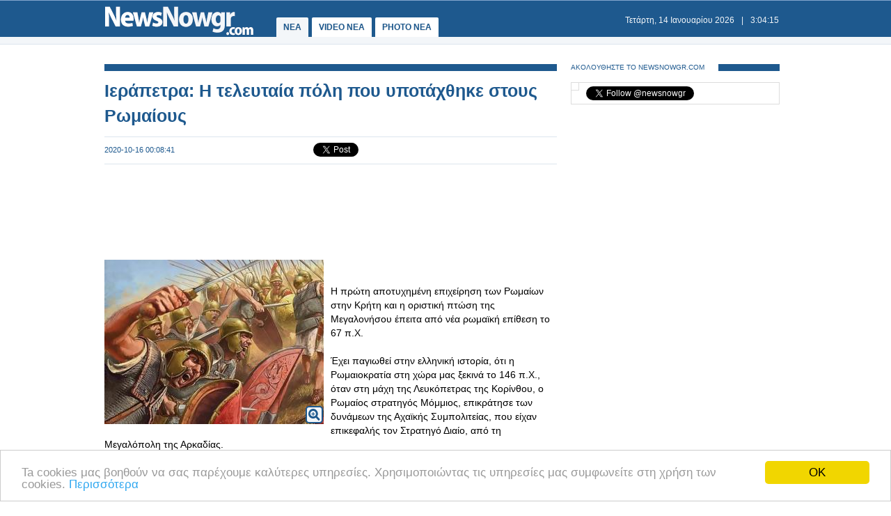

--- FILE ---
content_type: text/html
request_url: https://www.newsnowgr.com/article/1363785/ierapetra-i-teleftaia-poli-pou-ypotaxthike-stous-romaious.html
body_size: 9120
content:
<!DOCTYPE html PUBLIC "-//W3C//DTD XHTML 1.0 Transitional//EN" "https://www.w3.org/TR/xhtml1/DTD/xhtml1-transitional.dtd">
<html>
<head>
<meta http-equiv="Content-Type" content="text/html; charset=utf-8">
<title>Ιεράπετρα: Η τελευταία πόλη που υποτάχθηκε στους Ρωμαίους | NewsNowgr.com</title>
<meta name="description" content="Ιεράπετρα: Η τελευταία πόλη που υποτάχθηκε στους Ρωμαίους    Η πρώτη αποτυχημένη επιχείρηση των Ρωμαίων στην Κρήτη και η οριστική πτώση της Μεγαλονήσου έπειτα από νέα ρωμαϊκή επίθεση το 67 π." />
<meta name="keywords" lang="el" content="Ιεράπετρα,Ρωμαίους" />
<meta name="keywords" lang="en" content="ierapetra,romaious" />
<meta name="news_keywords" content="Ιεράπετρα,Ρωμαίους" />
<meta property="og:title" content="Ιεράπετρα: Η τελευταία πόλη που υποτάχθηκε στους Ρωμαίους" />
<meta property="og:type" content="article" />
<meta property="og:url" content="https://www.newsnowgr.com/article/1363785/ierapetra-i-teleftaia-poli-pou-ypotaxthike-stous-romaious.html"/>
<meta property="og:image" content="https://images.newsnowgreece.com/136/1363785/1.jpg"/>

<meta property="og:site_name" content="NewsNowgr.com"/>
<meta property="fb:app_id" content="506822996024414"/>
<meta property="fb:admins" content="100004988291129"/>
<meta property="og:description" content="Ιεράπετρα: Η τελευταία πόλη που υποτάχθηκε στους Ρωμαίους    Η πρώτη αποτυχημένη επιχείρηση των Ρωμαίων στην Κρήτη και η οριστική πτώση της Μεγαλονήσου έπειτα από νέα ρωμαϊκή επίθεση το 67 π."/>
<link rel="stylesheet" type="text/css" href="/static/css/newsnow.css?v=33" />
<link rel="stylesheet" type="text/css" media="only screen and (max-device-width: 480px)" href="/static/css/mobile.css" />
<meta name="viewport" content="width=device-width,initial-scale=1" />
<link rel="alternate" type="application/rss+xml" title="Newsnowgr.com Τα καλύτερα βίντεο" href="https://www.newsnowgr.com/sitemap-rsspop.xml" />
<link rel="shortcut icon" href="/static/gfx/favicon.ico" />
<link rel="image_src" href="https://images.newsnowgreece.com/136/1363785/1.jpg"><link rel="canonical" href="https://www.newsnowgr.com/article/1363785/ierapetra-i-teleftaia-poli-pou-ypotaxthike-stous-romaious.html" />
<meta http-equiv="refresh" content="300" /><script data-cfasync= "false" >
(function(v,i,d,p,u){d[v]=d[v]||function(){ (d[v].q=d[v].q||[["time",0,+new Date()]]).push(arguments)}; u=p.getElementsByTagName(i)[0];p=p.createElement(i); p.async=1; p.src="https://s.vidpulse.com/all/vp.js"; u.parentNode.insertBefore(p,u)})("vidpulse","script",window,document); vidpulse("create", "vp_V4oJG2");
</script>

<script async src="//pagead2.googlesyndication.com/pagead/js/adsbygoogle.js"></script>
<script type="text/javascript">
  var _gaq = _gaq || [];
  _gaq.push(['_setAccount', 'UA-30290732-1']);
  _gaq.push(['_trackPageview']);

  (function() {
    var ga = document.createElement('script'); ga.type = 'text/javascript'; ga.async = true;
    ga.src = ('https:' == document.location.protocol ? 'https://ssl' : 'http://www') + '.google-analytics.com/ga.js';
    var s = document.getElementsByTagName('script')[0]; s.parentNode.insertBefore(ga, s);
  })();
</script>
<link href="https://plus.google.com/113820722435854834732" rel="publisher" />
<script type="text/javascript">
    window.___gcfg = {lang: 'el'};
    (function()
    {var po = document.createElement("script");
    po.type = "text/javascript"; po.async = true;po.src = "https://apis.google.com/js/plusone.js";
    var s = document.getElementsByTagName("script")[0];
    s.parentNode.insertBefore(po, s);
    })();
</script>
</head>
<body>

    <div id="fb-root"></div>
    <script>(function(d, s, id) { var js, fjs = d.getElementsByTagName(s)[0]; if (d.getElementById(id)) return; js = d.createElement(s); js.id = id; js.src = "//connect.facebook.net/el_GR/all.js#xfbml=1&appId=506822996024414"; fjs.parentNode.insertBefore(js, fjs); } (document, 'script', 'facebook-jssdk'));</script>
    <div id="container">
        <div id="header1">
            <div id="header2">
                    <div id="header2content">
                            <div id="logo"><a href="/"><img src="/static/gfx/nn2.png" width="215" height="42" border="0" title="Νεα"></a></div>
                            <div id="navigation">
                            <a href="/" title="ΝΕΑ ΤΩΡΑ" id="navselected">ΝΕΑ</a>
                            <a href="/video" title="VIDEO ΝΕΑ ΤΩΡΑ" >VIDEO NEA</a>
                            <a href="/photo" title="PHOTO ΝΕΑ ΤΩΡΑ" >PHOTO NEA</a>
                            <!-- <a href="https://ekloges.newsnowgr.com/" title="ΕΚΛΟΓΕΣ 2012" >ΕΚΛΟΓΕΣ</a>							 -->
                            </div>
                            <div id="datetime" style="width: 354px"><span id="date">&nbsp;</span>|<span id="time">&nbsp;</span></div>
                    </div>
            </div>

            <div id="header3" >
                    <div id="header3content">

                    </div>
            </div>
        </div>

	<div id="contentcontainer">

         
<div id="maincontent">
    <div id="fullarticle">
        <div id="fullarticletitle">
            <h1><a href="/article/1363785/ierapetra-i-teleftaia-poli-pou-ypotaxthike-stous-romaious.html" title="Ιεράπετρα: Η τελευταία πόλη που υποτάχθηκε στους Ρωμαίους">Ιεράπετρα: Η τελευταία πόλη που υποτάχθηκε στους Ρωμαίους</a></h1>
        </div>
        <div id="fullarticlesubtitle">
            <div id="fullarticletime">2020-10-16 00:08:41</div>
            <div id="fullarticlelike">	<div class="fb-like" data-href="http://www.newsnowgr.com/article/1363785/ierapetra-i-teleftaia-poli-pou-ypotaxthike-stous-romaious.html" data-send="false" data-layout="button_count" data-width="130" data-show-faces="false"></div>
	<div id="googletwitterbuttons">
		<div class="g-plusone" data-size="medium"></div>
		<a href="https://twitter.com/share" class="twitter-share-button" data-via="newsnowgr">Tweet</a>
		<script>!function(d,s,id){var js,fjs=d.getElementsByTagName(s)[0];if(!d.getElementById(id)){js=d.createElement(s);js.id=id;js.src="//platform.twitter.com/widgets.js";fjs.parentNode.insertBefore(js,fjs);}}(document,"script","twitter-wjs");</script>
	</div></div>
        </div>
		<div style="margin: 16px 0; text-align: center;">
<!-- NN Responsive -->
<ins class="adsbygoogle"
     style="display:block"
     data-ad-client="ca-pub-5333395143618613"
     data-ad-slot="7565493173"
     data-ad-format="horizontal"></ins>
<script>
(adsbygoogle = window.adsbygoogle || []).push({});
</script>
</div>        <div id="fullarticlephoto">

				<img src="https://images.newsnowgr.com/136/1363785/ierapetra-i-teleftaia-poli-pou-ypotaxthike-stous-romaious-1-315x236.jpg" alt="Φωτογραφία για Ιεράπετρα: Η τελευταία πόλη που υποτάχθηκε στους Ρωμαίους" width="315" height="236">
								<div class="galleryinfo">
					<a href="/photo/1363785/1/ierapetra-i-teleftaia-poli-pou-ypotaxthike-stous-romaious.html" title="Φωτογραφία για Ιεράπετρα: Η τελευταία πόλη που υποτάχθηκε στους Ρωμαίους"><i class="icon-zoom-in icon-xlarge"></i></a>
				</div>
				        </div>

                <div id="fullarticletext"> <br /><br />Η πρώτη αποτυχημένη επιχείρηση των Ρωμαίων στην Κρήτη και η οριστική πτώση της Μεγαλονήσου έπειτα από νέα ρωμαϊκή επίθεση το 67 π.Χ. <br /><br />Έχει παγιωθεί στην ελληνική ιστορία, ότι η Ρωμαιοκρατία στη χώρα μας ξεκινά το 146 π.Χ., όταν στη μάχη της Λευκόπετρας της Κορίνθου, ο Ρωμαίος στρατηγός Μόμμιος, επικράτησε των δυνάμεων της Αχαϊκής Συμπολιτείας, που είχαν επικεφαλής τον Στρατηγό Διαίο, από τη Μεγαλόπολη της Αρκαδίας.<br /><br />Υπήρξε όμως ένα σημαντικό μέρος της Ελλάδας, που παρέμενε, ουσιαστικά, ανεξάρτητο. Ήταν η μεγαλόνησος Κρήτη, η οποία συνέχισε να παραμένει (σχετικά) ελεύθερη, καθώς βρισκόταν υπό την επικυριαρχία των Πτολεμαίων βασιλιάδων της Αιγύπτου. Όταν όμως και αυτοί αποσύρθηκαν, οι ανεξάρτητες πόλεις της Κρήτης, άρχισαν να συνάπτουν συμφωνίες με ηγεμόνες πόλεων της ηπειρωτικής Ελλάδας, όπως με τον τύραννο Νάβη της Σπάρτης.<br /><br />Φημισμένοι ήταν οι Κρητικοί επαγγελματίες τοξότες, που εντάσσονταν στην υπηρεσία διαφόρων πόλεων, ενώ εξαίρεση δεν αποτελούσαν ούτε οι πόλεις-σύμμαχοι των Ρωμαίων.<div id="articleAd">   
<!-- NN Responsive -->
<ins class="adsbygoogle"
     style="display:block"
     data-ad-client="ca-pub-5333395143618613"
     data-ad-slot="7565493173"
     data-ad-format="auto"></ins>
<script>
(adsbygoogle = window.adsbygoogle || []).push({});
</script>
</div><br /><br />Η αντίστροφη μέτρηση για την Κρήτη, ήρθε όταν πολλοί πειρατές άρχισαν να χρησιμοποιούν τη μεγαλόνησο ως ορμητήριο, επωφελούμενοι από την εξαφάνιση του ναυτικού της Ρόδου (τέλη 2ου π.Χ. αι.) και τη συνεργασία τους με «ομόλογους» τους της Κιλικίας. Σύντομα έγιναν φόβος και τρόμος της ανατολικής Μεσογείου, δημιουργώντας προβλήματα στους Ρωμαίους εμπόρους. Όταν μάλιστα οι Κρητικοί τάχθηκαν στο πλευρό του βασιλιά του Πόντου Μιθριδάτη Στ’ κατά τον Β’ Μιθριδατικό Πόλεμο, η σύγκρουση ήταν αναπόφευκτη.<br /><br />Πρώτη αποτυχημένη επιχείρηση των Ρωμαίων στην Κρήτη<br /><br />Έτσι, ο διοικητής του ρωμαϊκού στόλου, Μάρκος Αντώνιος επιχείρησε να αποβιβάσει στρατεύματα στην Κρήτη. Το κρητικό ναυτικό όμως, με επικεφαλής τον ικανό στρατηγό Λασθένη, συνέτριψε τους Ρωμαίους και συνέλαβε πλήθος αιχμαλώτων. Ο Μάρκος Αντώνιος υπέγραψε ταπεινωτική συνθήκη και οι επιχειρήσεις διακόπηκαν προσωρινά.<br /><br />Νέα ρωμαϊκή επίθεση στην Κρήτη - Η πτώση της μεγαλονήσου<br /><br />Όμως το 69 π.Χ., επιτέθηκε στην Κρήτη ο Ρωμαίος στρατηγός Μέτελλος, με τρεις ρωμαϊκές λεγεώνες (30.000-40.000 άνδρες). Οι Κρήτες, ενώθηκαν για να τον αντιμετωπίσουν, συγκεντρώνοντας 26.000 άνδρες, οι περισσότεροι από τους οποίους ήταν τοξότες. Οι Ρωμαίοι, αποβιβάστηκαν στο δυτικό τμήμα της Κρήτης. Κατέλαβαν αρχικά την ισχυρή Κυδωνία (σημερινά Χανιά) και συνέχισαν την προώθησή τους προς τ’ ανατολικά, αργά αλλά σταθερά. Οι Κρητικοί, με επικεφαλής τους στρατηγούς Πανάρη και Αριστίωνα, πολεμούσαν γενναία, αλλά δεν μπορούσαν ν’ αντιμετωπίσουν τους Ρωμαίους σε ανοιχτό χώρο, καθώς δεν ήταν βαριά οπλισμένοι.<br /><br />Η Λάππα, οι Ελεύθερνες, η Λύττος και η Κνωσός υπέκυψαν διαδοχικά στους Ρωμαίους. Τελευταία ελεύθερη πόλη στην Κρήτ  ήταν η Ιεράπετρα. Στη μάχη που δόθηκε στην πόλη το 67 π.Χ., ο στρατηγός Αριστίων ηττήθηκε από τον Κόιντο Μέτελλο. Οι συνθήκες για τους κατοίκους της πόλης ήταν άθλιες. Σύμφωνα με τον ιστορικό Βαλέριο Μάξιμο, αυτοί λόγω έλλειψης νερού αναγκάστηκαν να πίνουν τα ούρα τους… Ο Αριστίων κατάφερε να ξεφύγει με τον στόλο του, ο οποίος λόγω της κακοκαιρίας καταστράφηκε και ο ίδιος αιχμαλωτίστηκε. Έτσι, με την κατάληψη της Ιεράπετρας (67 π.Χ.), ολοκληρώθηκε η κατάκτηση από τους Ρωμαίους του ελληνικού μητροπολιτικού χώρου, αν και σχεδόν όλοι οι ιστορικοί αναφέρουν ότι αυτό έγινε το 146 π.Χ. με τη μάχη της Λευκόπετρας και την καταστροφή της Κορίνθου.<br /><br />Η Κρήτη τελευταίο οχυρό του ελληνισμού<br /><br />Φαίνεται όμως ότι το έχει η ιστορία της Κρήτης, να μένει τελευταίο προπύργιο του ελληνισμού.<br /><br />Τον Μάρτιο του 1453, 1.500 Κρητικοί ναυτικοί, επάνδρωσαν πέντε καράβια και με επικεφαλής τον Σφακιανό Μανούσο Καλλικράτη, ξεκίνησαν να πολεμήσουν στην Κων/πολη. Τα άλλα πλοία, κυβερνούσαν ο Ρεθυμνιώτης Ανδρέας Μακρής, ο Πέτρος Κάρχας από την Κυδωνία, το τέταρτο ο Γρηγόρης Βατσιανός Μανιάκης και το πέμπτο, ιδιοκτησίας του καπετάν Νικόλα Στειακού, είχε κυβερνήτη τον Παυλή Καματερό. Όταν έφτασαν στην Πόλη, επάνδρωσαν 3 από τους 112 πύργους της. Οι Κρητικοί, αντιστάθηκαν ως το τέλος, όταν στις 29 Μαΐου 1453 οι Τούρκοι μπήκαν στην Κων/πολη προσπάθησαν λυσσαλέα να τους εξοντώσουν. Εντυπωσιασμένοι από τη γενναιότητα των Κρητικών, οι ανώτεροι αξιωματικοί του Μωάμεθ Β’, τους πρότειναν παράδοση με τους δικούς τους όρους. Να τους επιτραπεί να φύγουν χωρίς να πειραχτούν, με όλα τους τα υπάρχοντα, τα άρματα και με τιμές. Αυτό έγινε αποδεκτό και οι Κρητικοί αποχώρησαν με θλίψη από την άλωση της Πόλης, αλλά με περηφάνια, καθώς αυτοί δεν ηττήθηκαν Η Κρήτη, ήταν από τα τελευταία μέρη της Ελλάδας που υποδουλώθηκαν στους Τούρκους (1669), μετά από 25ετή πολιορκία. Η Τήνος, ήταν η τελευταία κατάκτηση των Οθωμανών στην υπόλοιπη Ελλάδα (1715).<br /><br />Τέλος, η μάχη της Κρήτης με την πύρρειο νίκη των Γερμανών (20/5-1/6/1941), ήταν η τελευταία σύγκρουση Ελλήνων και ναζί κατά τον Β’ Παγκόσμιο Πόλεμο.<br /><br />Πηγή: ΚΩΝΣΤΑΝΤΙΝΟΣ ΠΑΠΑΔΗΜΗΤΡΙΟΥ, «ΕΛΛΗΝΟΡΩΜΑΪΚΟΙ ΠΟΛΕΜΟΙ», ΜΟΝΟΓΡΑΦΙΕΣ ΤΟΥ ΠΕΡΙΟΔΙΚΟΥ ΣΤΡΑΤΙΩΤΙΚΗ ΙΣΤΟΡΙΑ, 2017. <span class="sourcename">anatakti</span>		</div>
                <div class="heading"><span class="headingtext">ΦΩΤΟΓΡΑΦΙΕΣ</span></div>
        <div id="fullarticleimage">
             

        <a href="/photo/1363785/1/ierapetra-i-teleftaia-poli-pou-ypotaxthike-stous-romaious.html" title="Ιεράπετρα: Η τελευταία πόλη που υποτάχθηκε στους Ρωμαίους - Φωτογραφία 1">
            <img class="clear" src="https://images.newsnowgreece.com/136/1363785/ierapetra-i-teleftaia-poli-pou-ypotaxthike-stous-romaious-1-124x78.jpg" width="124" height="78" alt="Ιεράπετρα: Η τελευταία πόλη που υποτάχθηκε στους Ρωμαίους - Φωτογραφία 1" width="124" height="78"> 
        </a>

 

        <a href="/photo/1363785/2/ierapetra-i-teleftaia-poli-pou-ypotaxthike-stous-romaious.html" title="Ιεράπετρα: Η τελευταία πόλη που υποτάχθηκε στους Ρωμαίους - Φωτογραφία 2">
            <img class="clear" src="https://images.newsnowgreece.com/136/1363785/ierapetra-i-teleftaia-poli-pou-ypotaxthike-stous-romaious-2-124x78.jpg" width="124" height="78" alt="Ιεράπετρα: Η τελευταία πόλη που υποτάχθηκε στους Ρωμαίους - Φωτογραφία 2" width="124" height="78"> 
        </a>

 

        <a href="/photo/1363785/3/ierapetra-i-teleftaia-poli-pou-ypotaxthike-stous-romaious.html" title="Ιεράπετρα: Η τελευταία πόλη που υποτάχθηκε στους Ρωμαίους - Φωτογραφία 3">
            <img class="clear" src="https://images.newsnowgreece.com/136/1363785/ierapetra-i-teleftaia-poli-pou-ypotaxthike-stous-romaious-3-124x78.jpg" width="124" height="78" alt="Ιεράπετρα: Η τελευταία πόλη που υποτάχθηκε στους Ρωμαίους - Φωτογραφία 3" width="124" height="78"> 
        </a>

 

        <a href="/photo/1363785/4/ierapetra-i-teleftaia-poli-pou-ypotaxthike-stous-romaious.html" title="Ιεράπετρα: Η τελευταία πόλη που υποτάχθηκε στους Ρωμαίους - Φωτογραφία 4">
            <img class="clear" src="https://images.newsnowgreece.com/136/1363785/ierapetra-i-teleftaia-poli-pou-ypotaxthike-stous-romaious-4-124x78.jpg" width="124" height="78" alt="Ιεράπετρα: Η τελευταία πόλη που υποτάχθηκε στους Ρωμαίους - Φωτογραφία 4" width="124" height="78"> 
        </a>

        </div>
        <div style="margin: 16px 0; text-align: center;">
<!-- NN Responsive -->
<ins class="adsbygoogle"
     style="display:block"
     data-ad-client="ca-pub-5333395143618613"
     data-ad-slot="7565493173"
     data-ad-format="auto"></ins>
<script>
(adsbygoogle = window.adsbygoogle || []).push({});
</script>
</div>
        <div class="heading"><span class="headingtext">ΜΟΙΡΑΣΤΕΙΤΕ</span></div>
        <div id="fullarticlelikebottom">	<div class="fb-like" data-href="http://www.newsnowgr.com/article/1363785/ierapetra-i-teleftaia-poli-pou-ypotaxthike-stous-romaious.html" data-send="false" data-layout="button_count" data-width="130" data-show-faces="false"></div>
	<div id="googletwitterbuttons">
		<div class="g-plusone" data-size="medium"></div>
		<a href="https://twitter.com/share" class="twitter-share-button" data-via="newsnowgr">Tweet</a>
		<script>!function(d,s,id){var js,fjs=d.getElementsByTagName(s)[0];if(!d.getElementById(id)){js=d.createElement(s);js.id=id;js.src="//platform.twitter.com/widgets.js";fjs.parentNode.insertBefore(js,fjs);}}(document,"script","twitter-wjs");</script>
	</div></div>
        <div class="heading"><span class="headingtext">ΔΕΙΤΕ ΑΚΟΜΑ</span></div>
        	
    
	<div class="prevnext">
		<div class="prevnextphoto">
			<a href="/article/1363784/kirgistan-paraitithike-o-proedros-zeenmpekof.html" title="Κιργιστάν: Παραιτήθηκε ο πρόεδρος Ζεενμπέκοφ"><img src="https://images.newsnowgreece.com/136/1363784/kirgistan-paraitithike-o-proedros-zeenmpekof-1-124x78.jpg" width="124" height="78" border="0" alt="Κιργιστάν: Παραιτήθηκε ο πρόεδρος Ζεενμπέκοφ"></a>						
		</div>
		<div class="prevnexttitle">
			<div class="prevnextheader">ΠΡΟΗΓΟΥΜΕΝΟ ΑΡΘΡΟ</div>
			<a href="/article/1363784/kirgistan-paraitithike-o-proedros-zeenmpekof.html" title="Κιργιστάν: Παραιτήθηκε ο πρόεδρος Ζεενμπέκοφ">Κιργιστάν: Παραιτήθηκε ο πρόεδρος Ζεενμπέκοφ</a>
		</div>
	</div>
			
    <div class="prevnext right">
		<div class="prevnextphoto">
			<a href="/article/1363786/magknous-mprim-ston-danika-aftoptis-martyras-sti-navmaxia-tis-salaminas.html" title="Μάγκνους Μπριμ στον Δανίκα: «Αυτόπτης μάρτυρας» στη ναυμαχία της Σαλαμίνας"><img src="https://images.newsnowgreece.com/136/1363786/magknous-mprim-ston-danika-aftoptis-martyras-sti-navmaxia-tis-salaminas-1-124x78.jpg" width="124" height="78" border="0" alt="Μάγκνους Μπριμ στον Δανίκα: «Αυτόπτης μάρτυρας» στη ναυμαχία της Σαλαμίνας"></a>						
		</div>
		<div class="prevnexttitle">
			<div class="prevnextheader">ΕΠΟΜΕΝΟ ΑΡΘΡΟ</div>
			<a href="/article/1363786/magknous-mprim-ston-danika-aftoptis-martyras-sti-navmaxia-tis-salaminas.html" title="Μάγκνους Μπριμ στον Δανίκα: «Αυτόπτης μάρτυρας» στη ναυμαχία της Σαλαμίνας">Μάγκνους Μπριμ στον Δανίκα: «Αυτόπτης μάρτυρας» στη ναυμαχία της Σαλαμίνας</a>
		</div>
	</div>

	<!--<div id="reembed_widget_videos_top" class="reembed-widget" style="width: 100%; height: 410px;overflow:hidden"></div>-->

        <div class="heading clear"><span class="headingtext">ΣΧΟΛΙΑΣΤΕ</span></div>
        <div class="fb-comments" data-href="https://www.newsnowgr.com/article/1363785/ierapetra-i-teleftaia-poli-pou-ypotaxthike-stous-romaious.html" data-num-posts="6" data-width="650"></div>
		    </div>
</div>

<div id="rightcontent">

<div id="followwrap">
    <div class="heading">
            <span class="headingtext">ΑΚΟΛΟΥΘΗΣΤΕ ΤΟ NEWSNOWGR.COM</span>				
    </div>
    <div id="followus">
            <div class="g-plus" data-href="https://plus.google.com/113820722435854834732" data-width="300" data-height="131" data-theme="light"></div>
            <div class="fb-like" data-href="http://www.facebook.com/newsnowgr" data-send="false" data-width="288" data-show-faces="true"></div>
            <div class="t-follow">
                <a href="https://twitter.com/newsnowgr" class="twitter-follow-button" data-show-count="true">Follow @newsnowgr</a>
                <script>!function(d,s,id){var js,fjs=d.getElementsByTagName(s)[0];if(!d.getElementById(id)){js=d.createElement(s);js.id=id;js.src="//platform.twitter.com/widgets.js";fjs.parentNode.insertBefore(js,fjs);}}(document,"script","twitter-wjs");</script>
            </div>
    </div>
</div><div style="margin: 16px 0;">
<!-- NN Responsive -->
<ins class="adsbygoogle"
     style="display:block"
     data-ad-client="ca-pub-5333395143618613"
     data-ad-slot="7565493173"
     data-ad-format="auto"></ins>
<script>
(adsbygoogle = window.adsbygoogle || []).push({});
</script>
</div>        <div class="heading">
                <span class="headingtext">ΣΧΕΤΙΚΑ ΑΡΘΡΑ</span>
        </div>
                <div class="popularnews">
                    <div class="popularnewsphoto">
                            <a href="/article/1462592/se-epanalipsi-to-enopios-enopio-me-ton-giorgo-papadaki--i-teleftaia-tou-tileoptiki-synentefxi.html" title="Σε επανάληψη το «Ενώπιος Ενωπίω» με τον Γιώργο Παπαδάκη – Η τελευταία του τηλεοπτική συνέντευξη">
                                <img src="https://images.newsnowgreece.com/146/1462592/se-epanalipsi-to-enopios-enopio-me-ton-giorgo-papadaki--i-teleftaia-tou-tileoptiki-synentefxi-1-124x78.jpg" width="124" height="78" border="0" alt="Σε επανάληψη το «Ενώπιος Ενωπίω» με τον Γιώργο Παπαδάκη – Η τελευταία του τηλεοπτική συνέντευξη">
                            </a>						
                    </div>
                    <div class="popularnewstitle">
                            <a href="/article/1462592/se-epanalipsi-to-enopios-enopio-me-ton-giorgo-papadaki--i-teleftaia-tou-tileoptiki-synentefxi.html" title="Σε επανάληψη το «Ενώπιος Ενωπίω» με τον Γιώργο Παπαδάκη – Η τελευταία του τηλεοπτική συνέντευξη">
                                Σε επανάληψη το «Ενώπιος Ενωπίω» με τον Γιώργο Παπαδάκη – Η τελευταία του τηλεοπτική συνέντευξη                            </a>
                    </div>					
            </div>   
                <div class="popularnews">
                    <div class="popularnewsphoto">
                            <a href="/article/1462584/i-teleftaia-emfanisi-tou-giorgou-papadaki-ston-ant1.html" title="Η τελευταία εμφάνιση του Γιώργου Παπαδάκη στον ΑΝΤ1">
                                <img src="https://images.newsnowgreece.com/146/1462584/i-teleftaia-emfanisi-tou-giorgou-papadaki-ston-ant1-1-124x78.jpg" width="124" height="78" border="0" alt="Η τελευταία εμφάνιση του Γιώργου Παπαδάκη στον ΑΝΤ1">
                            </a>						
                    </div>
                    <div class="popularnewstitle">
                            <a href="/article/1462584/i-teleftaia-emfanisi-tou-giorgou-papadaki-ston-ant1.html" title="Η τελευταία εμφάνιση του Γιώργου Παπαδάκη στον ΑΝΤ1">
                                Η τελευταία εμφάνιση του Γιώργου Παπαδάκη στον ΑΝΤ1                            </a>
                    </div>					
            </div>   
                <div class="popularnews">
                    <div class="popularnewsphoto">
                            <a href="/article/1462062/The-Voice-of-Greece-dinontai-ta-teleftaia-eisitiria-gia-ta-LIVE.html" title="The Voice of Greece»: Δίνονται τα τελευταία εισιτήρια για τα LIVE">
                                <img src="https://images.newsnowgreece.com/146/1462062/The-Voice-of-Greece-dinontai-ta-teleftaia-eisitiria-gia-ta-LIVE-1-124x78.jpg" width="124" height="78" border="0" alt="The Voice of Greece»: Δίνονται τα τελευταία εισιτήρια για τα LIVE">
                            </a>						
                    </div>
                    <div class="popularnewstitle">
                            <a href="/article/1462062/The-Voice-of-Greece-dinontai-ta-teleftaia-eisitiria-gia-ta-LIVE.html" title="The Voice of Greece»: Δίνονται τα τελευταία εισιτήρια για τα LIVE">
                                The Voice of Greece»: Δίνονται τα τελευταία εισιτήρια για τα LIVE                            </a>
                    </div>					
            </div>   
                <div class="popularnews">
                    <div class="popularnewsphoto">
                            <a href="/article/1462057/varkeloni-methysmenos-antras-epese-stis-rages-tou-metro--ton-esose-mia-gynaika-tin-teleftaia-stigmi.html" title="Βαρκελώνη: Μεθυσμένος άντρας έπεσε στις ράγες του Μετρό – Τον έσωσε μια γυναίκα την τελευταία στιγμή">
                                <img src="https://www.newsnowgr.com/static/gfx/nn124x78.gif" width="124" height="78" border="0" alt="Βαρκελώνη: Μεθυσμένος άντρας έπεσε στις ράγες του Μετρό – Τον έσωσε μια γυναίκα την τελευταία στιγμή">
                            </a>						
                    </div>
                    <div class="popularnewstitle">
                            <a href="/article/1462057/varkeloni-methysmenos-antras-epese-stis-rages-tou-metro--ton-esose-mia-gynaika-tin-teleftaia-stigmi.html" title="Βαρκελώνη: Μεθυσμένος άντρας έπεσε στις ράγες του Μετρό – Τον έσωσε μια γυναίκα την τελευταία στιγμή">
                                Βαρκελώνη: Μεθυσμένος άντρας έπεσε στις ράγες του Μετρό – Τον έσωσε μια γυναίκα την τελευταία στιγμή                            </a>
                    </div>					
            </div>   
                <div class="popularnews">
                    <div class="popularnewsphoto">
                            <a href="/article/1462039/antistrofi-metrisi-gia-ton-proto-diagonismo-gia-klimatismo-stous-syrmous-tou-metro---ti-allazei-stous-syrmous.html" title="Αντίστροφη μέτρηση για τον πρώτο διαγωνισμό για κλιματισμό στους συρμούς του Μετρό - Τι αλλάζει στους συρμούς">
                                <img src="https://www.newsnowgr.com/static/gfx/nn124x78.gif" width="124" height="78" border="0" alt="Αντίστροφη μέτρηση για τον πρώτο διαγωνισμό για κλιματισμό στους συρμούς του Μετρό - Τι αλλάζει στους συρμούς">
                            </a>						
                    </div>
                    <div class="popularnewstitle">
                            <a href="/article/1462039/antistrofi-metrisi-gia-ton-proto-diagonismo-gia-klimatismo-stous-syrmous-tou-metro---ti-allazei-stous-syrmous.html" title="Αντίστροφη μέτρηση για τον πρώτο διαγωνισμό για κλιματισμό στους συρμούς του Μετρό - Τι αλλάζει στους συρμούς">
                                Αντίστροφη μέτρηση για τον πρώτο διαγωνισμό για κλιματισμό στους συρμούς του Μετρό - Τι αλλάζει στους συρμούς                            </a>
                    </div>					
            </div>   
                <div class="popularnews">
                    <div class="popularnewsphoto">
                            <a href="/article/1462027/to-metro-thessalonikis-fernei-sto-fos-ti-romaiki-poli-nea-stoixeia-se-synedrio.html" title="Το Μετρό Θεσσαλονίκης φέρνει στο φως τη ρωμαϊκή πόλη-Νέα στοιχεία σε συνέδριο">
                                <img src="https://www.newsnowgr.com/static/gfx/nn124x78.gif" width="124" height="78" border="0" alt="Το Μετρό Θεσσαλονίκης φέρνει στο φως τη ρωμαϊκή πόλη-Νέα στοιχεία σε συνέδριο">
                            </a>						
                    </div>
                    <div class="popularnewstitle">
                            <a href="/article/1462027/to-metro-thessalonikis-fernei-sto-fos-ti-romaiki-poli-nea-stoixeia-se-synedrio.html" title="Το Μετρό Θεσσαλονίκης φέρνει στο φως τη ρωμαϊκή πόλη-Νέα στοιχεία σε συνέδριο">
                                Το Μετρό Θεσσαλονίκης φέρνει στο φως τη ρωμαϊκή πόλη-Νέα στοιχεία σε συνέδριο                            </a>
                    </div>					
            </div>   
    

<div style="margin: 16px 0;">
<script type="text/javascript"><!--
google_ad_client = "ca-pub-4161694526145512";
/* newsnowgr.com / 300x250 */
google_ad_slot = "8735669148/7119208548/8595916428";
google_ad_width = 300;
google_ad_height = 250;
//-->
</script>
<script type="text/javascript"
src="//pagead2.googlesyndication.com/pagead/show_ads.js">
</script>
</div>        <div class="heading">
                <span class="headingtext">ΠΡΟΗΓΟΥΜΕΝΑ ΑΡΘΡΑ</span>
        </div>
                <div class="popularnews">
                    <div class="popularnewsphoto">
                            <a href="/article/1363783/komision-aproetoimasti-i-ee-gia-to-neo-kyma---to-50-ton-xoron-sto-kokkino.html" title="Κομισιόν: Απροετοίμαστη η Ε.Ε. για το νέο κύμα - Το 50% των χωρών στο «κόκκινο»">
                                <img src="https://images.newsnowgreece.com/136/1363783/komision-aproetoimasti-i-ee-gia-to-neo-kyma---to-50-ton-xoron-sto-kokkino-1-124x78.jpg" width="124" height="78" border="0" alt="Κομισιόν: Απροετοίμαστη η Ε.Ε. για το νέο κύμα - Το 50% των χωρών στο «κόκκινο»">
                            </a>						
                    </div>
                    <div class="popularnewstitle">
                            <a href="/article/1363783/komision-aproetoimasti-i-ee-gia-to-neo-kyma---to-50-ton-xoron-sto-kokkino.html" title="Κομισιόν: Απροετοίμαστη η Ε.Ε. για το νέο κύμα - Το 50% των χωρών στο «κόκκινο»">
                                Κομισιόν: Απροετοίμαστη η Ε.Ε. για το νέο κύμα - Το 50% των χωρών στο «κόκκινο»                            </a>
                    </div>					
            </div>   
                <div class="popularnews">
                    <div class="popularnewsphoto">
                            <a href="/article/1363782/pompeo-kata-agkyras-gia-ti-stratiotiki-ypostirixi-sto-azermpaitzan.html" title="Πομπέο κατά Άγκυρας για τη στρατιωτική υποστήριξη στο Αζερμπαϊτζάν">
                                <img src="https://images.newsnowgreece.com/136/1363782/pompeo-kata-agkyras-gia-ti-stratiotiki-ypostirixi-sto-azermpaitzan-1-124x78.jpg" width="124" height="78" border="0" alt="Πομπέο κατά Άγκυρας για τη στρατιωτική υποστήριξη στο Αζερμπαϊτζάν">
                            </a>						
                    </div>
                    <div class="popularnewstitle">
                            <a href="/article/1363782/pompeo-kata-agkyras-gia-ti-stratiotiki-ypostirixi-sto-azermpaitzan.html" title="Πομπέο κατά Άγκυρας για τη στρατιωτική υποστήριξη στο Αζερμπαϊτζάν">
                                Πομπέο κατά Άγκυρας για τη στρατιωτική υποστήριξη στο Αζερμπαϊτζάν                            </a>
                    </div>					
            </div>   
                <div class="popularnews">
                    <div class="popularnewsphoto">
                            <a href="/article/1363781/xekinise-i-kataskevi-tou-neou-fraxti-ston-evro.html" title="Ξεκίνησε η κατασκευή του νέου φράχτη στον Έβρο">
                                <img src="https://images.newsnowgreece.com/136/1363781/xekinise-i-kataskevi-tou-neou-fraxti-ston-evro-1-124x78.jpg" width="124" height="78" border="0" alt="Ξεκίνησε η κατασκευή του νέου φράχτη στον Έβρο">
                            </a>						
                    </div>
                    <div class="popularnewstitle">
                            <a href="/article/1363781/xekinise-i-kataskevi-tou-neou-fraxti-ston-evro.html" title="Ξεκίνησε η κατασκευή του νέου φράχτη στον Έβρο">
                                Ξεκίνησε η κατασκευή του νέου φράχτη στον Έβρο                            </a>
                    </div>					
            </div>   
                <div class="popularnews">
                    <div class="popularnewsphoto">
                            <a href="/article/1363780/Lockdown-stin-kozani---i-proti-perioxi-tis-xoras-pou-perase-sto-epipedo-4.html" title="Lockdown στην Κοζάνη - Η πρώτη περιοχή της χώρας που πέρασε στο επίπεδο 4">
                                <img src="https://images.newsnowgreece.com/136/1363780/Lockdown-stin-kozani---i-proti-perioxi-tis-xoras-pou-perase-sto-epipedo-4-1-124x78.jpg" width="124" height="78" border="0" alt="Lockdown στην Κοζάνη - Η πρώτη περιοχή της χώρας που πέρασε στο "επίπεδο 4"">
                            </a>						
                    </div>
                    <div class="popularnewstitle">
                            <a href="/article/1363780/Lockdown-stin-kozani---i-proti-perioxi-tis-xoras-pou-perase-sto-epipedo-4.html" title="Lockdown στην Κοζάνη - Η πρώτη περιοχή της χώρας που πέρασε στο επίπεδο 4">
                                Lockdown στην Κοζάνη - Η πρώτη περιοχή της χώρας που πέρασε στο "επίπεδο 4"                            </a>
                    </div>					
            </div>   
                <div class="popularnews">
                    <div class="popularnewsphoto">
                            <a href="/article/1363779/i-drasi-kai-i-vrasi.html" title="«Η δράση και η βράση»">
                                <img src="https://images.newsnowgreece.com/136/1363779/i-drasi-kai-i-vrasi-1-124x78.jpg" width="124" height="78" border="0" alt="«Η δράση και η βράση»">
                            </a>						
                    </div>
                    <div class="popularnewstitle">
                            <a href="/article/1363779/i-drasi-kai-i-vrasi.html" title="«Η δράση και η βράση»">
                                «Η δράση και η βράση»                            </a>
                    </div>					
            </div>   
    

<div style="margin: 16px 0;">
<script type="text/javascript"><!--
google_ad_client = "ca-pub-4161694526145512";
/* newsnowgr.com / 300x250 */
google_ad_slot = "8735669148/7119208548/8595916428";
google_ad_width = 300;
google_ad_height = 250;
//-->
</script>
<script type="text/javascript"
src="//pagead2.googlesyndication.com/pagead/show_ads.js">
</script>
</div>
</div>
	</div>

	<div id="footerheading"></div>
	<div id="footer">
            <div id="footercontent">
                <div id="footerleft">
                    <div id="footerlogo">
                        <a href="/"><img id="logo" src="/static/gfx/nn2.png" width="215" height="42" border="0"></a>
                    </div>
                    <div id="footersocial">
                        <div id="gplusfbtw">
                            <span><a href="https://plus.google.com/113820722435854834732/posts"><img src="/static/gfx/gplus.png"></a></span>
                            <span><a href="https://www.facebook.com/newsnowgr"><img src="/static/gfx/fb.png"></a></span>
                            <span><a href="https://www.twitter.com/newsnowgr"><img src="/static/gfx/tw.png"></a></span>
                        </div>
                        <div id="inews">
                            Οι <a href="https://www.inewsgr.com/" target="_blank">Ειδήσεις</a> του NewsNowgr.com στο <a href="https://www.inewsgr.com/" target="_blank">iNews</a>
                        </div>
                    </div>
                </div>
                <div id="footernews">
                    <ul>
                        <li class="footertitle">Σημαντικότερα Νέα</li>
                                            </ul>
                </div>
                <div id="footertext">
                    <a href="/about.php">Σχετικά με το NewsNowgr.com | Αποποίηση Ευθυνών | Διαγραφή ή Τροποποίηση Άρθρων | Επικοινωνία</a> | newsnowgreece at gmail.com | &copy; 2013 NewsNowgr.com</a>
                </div>
            </div>
	</div>

</div>
<script type="text/javascript" src="/static/scripts/t.js"></script>
<script type="text/javascript">updateClock(); setInterval('updateClock()', 1000 )</script>
<!-- Begin Cookie Consent plugin by Silktide - https://silktide.com/cookieconsent -->
<script type="text/javascript">
    window.cookieconsent_options = {"message":"Ta cookies μας βοηθούν να σας παρέχουμε καλύτερες υπηρεσίες. Χρησιμοποιώντας τις υπηρεσίες μας συμφωνείτε στη χρήση των cookies.","dismiss":"OK","learnMore":"Περισσότερα","link":"https://www.newsnowgr.com/about.php","theme":"light-bottom"};
</script>

<script type="text/javascript" src="//cdnjs.cloudflare.com/ajax/libs/cookieconsent2/1.0.9/cookieconsent.min.js"></script>
<!-- End Cookie Consent plugin -->


<script defer src="https://static.cloudflareinsights.com/beacon.min.js/vcd15cbe7772f49c399c6a5babf22c1241717689176015" integrity="sha512-ZpsOmlRQV6y907TI0dKBHq9Md29nnaEIPlkf84rnaERnq6zvWvPUqr2ft8M1aS28oN72PdrCzSjY4U6VaAw1EQ==" data-cf-beacon='{"version":"2024.11.0","token":"e8756a5b84504fff8b46cc0eacb9a705","r":1,"server_timing":{"name":{"cfCacheStatus":true,"cfEdge":true,"cfExtPri":true,"cfL4":true,"cfOrigin":true,"cfSpeedBrain":true},"location_startswith":null}}' crossorigin="anonymous"></script>
</body>
</html>


--- FILE ---
content_type: text/html; charset=utf-8
request_url: https://accounts.google.com/o/oauth2/postmessageRelay?parent=https%3A%2F%2Fwww.newsnowgr.com&jsh=m%3B%2F_%2Fscs%2Fabc-static%2F_%2Fjs%2Fk%3Dgapi.lb.en.OE6tiwO4KJo.O%2Fd%3D1%2Frs%3DAHpOoo_Itz6IAL6GO-n8kgAepm47TBsg1Q%2Fm%3D__features__
body_size: 163
content:
<!DOCTYPE html><html><head><title></title><meta http-equiv="content-type" content="text/html; charset=utf-8"><meta http-equiv="X-UA-Compatible" content="IE=edge"><meta name="viewport" content="width=device-width, initial-scale=1, minimum-scale=1, maximum-scale=1, user-scalable=0"><script src='https://ssl.gstatic.com/accounts/o/2580342461-postmessagerelay.js' nonce="vJdmLSNL6zjhsVL6SQDk_g"></script></head><body><script type="text/javascript" src="https://apis.google.com/js/rpc:shindig_random.js?onload=init" nonce="vJdmLSNL6zjhsVL6SQDk_g"></script></body></html>

--- FILE ---
content_type: text/html; charset=utf-8
request_url: https://www.google.com/recaptcha/api2/aframe
body_size: 266
content:
<!DOCTYPE HTML><html><head><meta http-equiv="content-type" content="text/html; charset=UTF-8"></head><body><script nonce="IpsNiwiIYcPJv1ANiJIMdw">/** Anti-fraud and anti-abuse applications only. See google.com/recaptcha */ try{var clients={'sodar':'https://pagead2.googlesyndication.com/pagead/sodar?'};window.addEventListener("message",function(a){try{if(a.source===window.parent){var b=JSON.parse(a.data);var c=clients[b['id']];if(c){var d=document.createElement('img');d.src=c+b['params']+'&rc='+(localStorage.getItem("rc::a")?sessionStorage.getItem("rc::b"):"");window.document.body.appendChild(d);sessionStorage.setItem("rc::e",parseInt(sessionStorage.getItem("rc::e")||0)+1);localStorage.setItem("rc::h",'1768359855074');}}}catch(b){}});window.parent.postMessage("_grecaptcha_ready", "*");}catch(b){}</script></body></html>